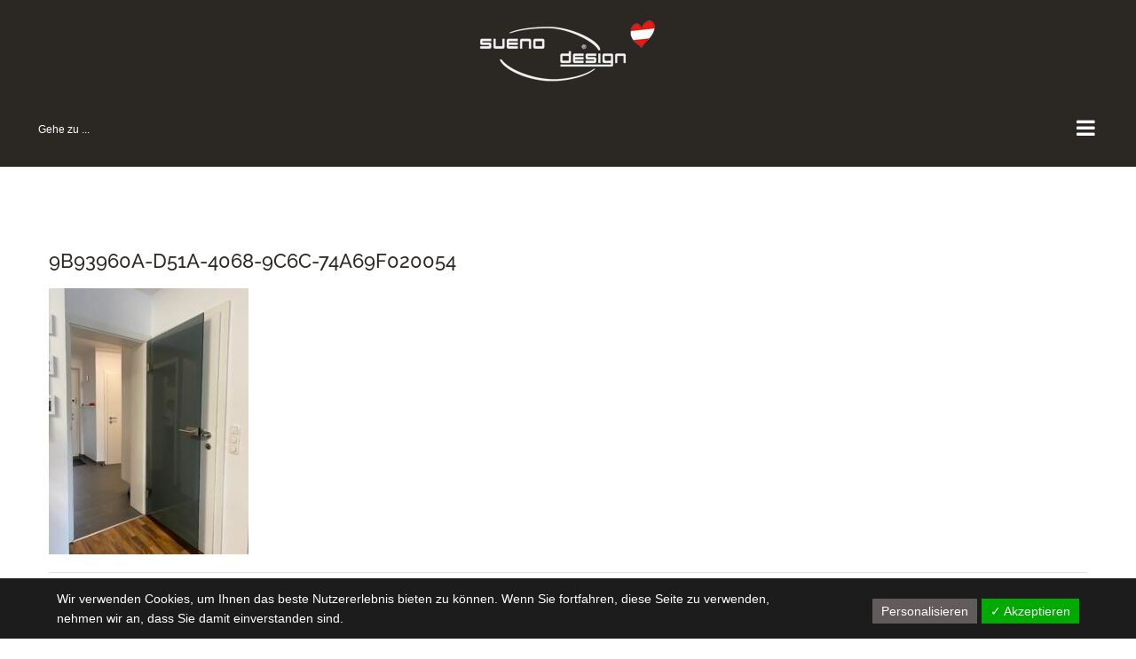

--- FILE ---
content_type: text/css
request_url: https://suenodesign.at/wp-content/plugins/woocustomizer/assets/css/frontend.css?ver=2.5.7
body_size: 2985
content:
/**
 * StoreCustomizer - Frontend CSS
 */
/* ---- Button Design ---- */
body.wcz-btn-style-plain.woocommerce ul.products li.product a.button,
body.wcz-btn-style-plain.woocommerce.single-product
  div.product
  form.cart
  .button,
body.wcz-btn-style-plain.wcz-wooblocks
  ul.wc-block-grid__products
  li.wc-block-grid__product
  .add_to_cart_button {
  display: inline-block;
  background: none;
  font-size: 16px;
  line-height: 1.1;
  font-weight: normal;
  padding: 10px 20px 11px;
  background-color: #e8e8e8;
  border: 0;
  border-radius: 2px;
  box-shadow: none;
  text-decoration: none;
  color: #717171;
  text-shadow: none;

  -webkit-transition: all 0.2s ease 0s;
  -moz-transition: all 0.2s ease 0s;
  -ms-transition: all 0.2s ease 0s;
  -o-transition: all 0.2s ease 0s;
  transition: all 0.2s ease 0s;
}

body.wcz-btn-style-detailed.woocommerce ul.products li.product a.button,
body.wcz-btn-style-detailed.woocommerce.single-product
  div.product
  form.cart
  .button,
body.wcz-btn-style-detailed.wcz-wooblocks
  ul.wc-block-grid__products
  li.wc-block-grid__product
  .add_to_cart_button {
  display: inline-block;
  background: none;
  font-size: 16px;
  line-height: 1.1;
  font-weight: normal;
  padding: 10px 20px 11px;
  background-color: #e8e8e8;
  border: 1px solid rgba(0, 0, 0, 0.3);
  border-radius: 4px;
  box-shadow: inset 0 1px 0 rgba(255, 255, 255, 0.5),
    0 1px 4px rgba(0, 0, 0, 0.1);
  text-decoration: none;
  color: #656565;
  text-shadow: 0 1px 0 rgba(255, 255, 255, 0.4);

  -webkit-transition: all 0.2s ease 0s;
  -moz-transition: all 0.2s ease 0s;
  -ms-transition: all 0.2s ease 0s;
  -o-transition: all 0.2s ease 0s;
  transition: all 0.2s ease 0s;
}

body.wcz-btn-style-plain.woocommerce ul.products li.product a.button:hover,
body.wcz-btn-style-detailed.woocommerce ul.products li.product a.button:hover,
body.wcz-btn-style-plain.woocommerce.single-product
  div.product
  form.cart
  .button:hover,
body.wcz-btn-style-detailed.woocommerce.single-product
  div.product
  form.cart
  .button:hover,
body.wcz-btn-style-plain.wcz-wooblocks
  ul.wc-block-grid__products
  li.wc-block-grid__product
  .add_to_cart_button,
body.wcz-btn-style-detailed.wcz-wooblocks
  ul.wc-block-grid__products
  li.wc-block-grid__product
  .add_to_cart_button {
  background-color: #757575;
  color: #fff;
  text-shadow: none;
}
/* ---- Sale Banner Design ---- */
body.wcz-edit-sale.woocommerce ul.products li.product span.onsale,
body.wcz-edit-sale.single-product span.onsale,
body.wcz-edit-sale .wcz-popup span.onsale,
body.wcz-edit-sale.wcz-wooblocks
  ul.wc-block-grid__products
  li.wc-block-grid__product
  .wc-block-grid__product-onsale {
  min-width: initial;
  min-height: initial;
  height: auto;
  width: fit-content;
  border-radius: 0;
  margin: 5px;
  padding: 5px 10px 6px;
  font-size: 15px;
  font-weight: 400;
  line-height: 1;
}
body.wcz-edit-sale.wcz-wooblocks
  ul.wc-block-grid__products
  li.wc-block-grid__product
  .wc-block-grid__product-onsale {
  border-color: rgba(0, 0, 0, 0.25);
}
body.wcz-wooblocks
  ul.wc-block-grid__products
  li.wc-block-grid__product
  .wc-block-grid__product-price
  del {
  font-size: 0.8em;
}
body.wcz-wooblocks
  ul.wc-block-grid__products
  li.wc-block-grid__product
  .wc-block-grid__product-price__value {
  font-weight: 400;
}
body.wcz-wooblocks
  ul.wc-block-grid__products
  li.wc-block-grid__product
  .wc-block-grid__product-price
  ins {
  background: none;
}

/* ---- Page Notice Design - One ---- */
.wcz-banner-notice {
  margin: 0 auto 20px;
}
.wcz-banner-notice h4 {
  font-size: inherit;
  margin: 0 0 10px;
  padding: 0;
}
.wcz-banner-notice.wcz-notice-one h4 {
  color: #2f79ff;
}
.wcz-banner-notice p {
  font-size: inherit;
}
/* ---- Page Notice Design - Two ---- */
.wcz-banner-notice.wcz-notice-two {
  border: 1px solid #2f79ff;
  background-color: rgba(46, 119, 255, 0.06);
  border-radius: 4px;
  padding: 20px;
}
/* ---- Page Notice Design - Three ---- */
.wcz-banner-notice.wcz-notice-three {
  box-shadow: 4px 0 0 #2f79ff inset;
  padding: 2px 0 2px 25px;
}
/* ---- Page Notice Design - Four ---- */
.wcz-banner-notice.wcz-notice-four {
  background-color: #2f79ff;
  border-radius: 4px;
  border: 1px solid rgba(0, 0, 0, 0.2);
  box-shadow: 0 0 4px rgba(255, 255, 255, 0.4) inset;
  color: #fff;
  padding: 20px;
}
.wcz-banner-notice.wcz-notice-four h4,
.wcz-banner-notice.wcz-notice-four p {
  text-shadow: none;
}

.wcz-banner-notice.wcz-notice-two p,
.wcz-banner-notice.wcz-notice-three p,
.wcz-banner-notice.wcz-notice-four p {
  margin: 0;
}

/**
 * My Account
 */
.wcz-product-long-desc,
.wcz-product-reviews,
.wcz-product-addinfo {
  margin: 35px 0;
  padding: 35px 0;
  position: relative;
  clear: both;
}
.wcz-product-long-desc .wcz-inner,
.wcz-product-reviews .wcz-inner,
.wcz-product-addinfo .wcz-inner {
  margin: 0 auto;
}
.wcz-product-long-desc.center {
  text-align: center;
}
.wcz-product-long-desc::before,
.wcz-product-long-desc::after,
.wcz-product-reviews::before,
.wcz-product-reviews::after,
.wcz-product-addinfo::before,
.wcz-product-addinfo::after {
  display: block;
  content: "";
  clear: both;
}
.wcz-longdescdiv-one,
.wcz-reviewsdiv-one,
.wcz-addinfodiv-one {
  box-shadow: 0 -1px 0 rgba(0, 0, 0, 0.12);
}
.wcz-longdescdiv-one.bot-divider,
.wcz-reviewsdiv-one.bot-divider,
.wcz-addinfodiv-one.bot-divider {
  box-shadow: 0 -1px 0 rgba(0, 0, 0, 0.12), 0 1px 0 rgba(0, 0, 0, 0.12);
}

.wcz-longdescdiv-two,
.wcz-reviewsdiv-two,
.wcz-addinfodiv-two {
  border-top: 1px dashed rgba(0, 0, 0, 0.12);
}
.wcz-longdescdiv-two.bot-divider,
.wcz-reviewsdiv-two.bot-divider,
.wcz-addinfodiv-two.bot-divider {
  border-bottom: 1px dashed rgba(0, 0, 0, 0.12);
}
.wcz-longdescdiv-three::before,
.wcz-reviewsdiv-three::before,
.wcz-addinfodiv-three::before {
  height: 3px;
  position: absolute;
  top: -1px;
  width: 40px;
  background-color: rgba(0, 0, 0, 0.2);
  left: 50%;
  margin-left: -20px;
}
.wcz-longdescdiv-three.bot-divider::after,
.wcz-reviewsdiv-three.bot-divider::after,
.wcz-addinfodiv-three.bot-divider::after {
  height: 3px;
  position: absolute;
  bottom: -1px;
  width: 40px;
  background-color: rgba(0, 0, 0, 0.2);
  left: 50%;
  margin-left: -20px;
}

.wcz-cart-empty-txt {
  margin: 0 0 25px;
}

.woocommerce td.product-name dl.variation {
  margin: 5px 0 0;
  font-size: 0.9em;
}
.woocommerce-cart .wcz-cart-stock p,
.woocommerce td.product-name dl.variation dd p,
body.theme-storefront .woocommerce td.product-name dl.variation dd,
body.theme-go .woocommerce tr.cart_item .variation p {
  margin: 0;
}
body.theme-oceanwp .woocommerce td.product-name dl.variation dt,
body.theme-go .woocommerce tr.cart_item dt,
body.theme-storefront .woocommerce tr.cart_item dt {
  float: left;
}

.wcz-checkout-secureimg,
.wcz-checkout-potxt {
  padding: 20px 0 0;
  color: #999;
  display: block;
  clear: both;
}
.wcz-checkout-secureimg img {
  display: inline-block;
}
.wcz-checkout-secureimg.wcz-checkout-centerimg {
  text-align: center;
}

.wcz-stock-remaining {
  margin: 10px 0 0;
  font-size: 0.8em;
  color: rgba(0, 0, 0, 0.6);
}

.wcz-stock-sold {
  font-size: 0.85em;
  margin: 0 0 20px;
}

/* ---- Default Layout ---- */
.wcz-woocommerce.wcz-tabstyle-side.woocommerce-account
  .woocommerce-MyAccount-navigation {
  width: 20%;
  margin: 0;
}
.wcz-woocommerce.wcz-tabstyle-side.woocommerce-account
  .woocommerce-MyAccount-navigation
  ul {
  margin: 0;
  padding: 0 4px 0 0;
  box-shadow: -1px 0 0 rgba(0, 0, 0, 0.08) inset;
}
.wcz-woocommerce.wcz-tabstyle-side.woocommerce-account
  .woocommerce-MyAccount-navigation
  ul
  li {
  margin: 0 0 1px;
  padding: 0;
  list-style-type: none;
}
.wcz-woocommerce.wcz-tabstyle-side.woocommerce-account
  .woocommerce-MyAccount-navigation
  ul
  li
  a {
  display: block;
  box-shadow: 0 0 0 1px rgba(0, 0, 0, 0.08);
  padding: 12px 15px !important;
  text-decoration: none;
  font-size: 0.9em;
}
.wcz-woocommerce.wcz-tabstyle-side.woocommerce-account .is-active {
  box-shadow: 4px 0 0 rgba(0, 0, 0, 0.3) inset;
}
.wcz-woocommerce.wcz-tabstyle-side.woocommerce-account
  .woocommerce-MyAccount-content {
  width: 75%;
  margin: 0;
}

/* ---- Top Tabs Layout ---- */
.wcz-woocommerce.wcz-tabstyle-horizontal.woocommerce-account
  .woocommerce-MyAccount-navigation,
.wcz-woocommerce.wcz-tabstyle-horizontal.woocommerce-account
  .woocommerce-MyAccount-content {
  width: 100%;
  float: none;
  margin: 0;
}
.wcz-woocommerce.wcz-tabstyle-horizontal.woocommerce-account
  .woocommerce-MyAccount-navigation
  ul {
  margin: 0 0 30px;
  padding: 0;
  box-shadow: 0 1px 0 rgba(0, 0, 0, 0.08);
}
.wcz-woocommerce.wcz-tabstyle-horizontal.woocommerce-account
  .woocommerce-MyAccount-navigation
  ul
  li {
  margin: 0 -3px 0 0;
  padding: 0;
  list-style-type: none;
  display: inline-block;
}
.wcz-woocommerce.wcz-tabstyle-horizontal.woocommerce-account
  .woocommerce-MyAccount-navigation
  ul
  li
  a {
  display: block;
  box-shadow: 0 0 0 1px rgba(0, 0, 0, 0.08);
  padding: 12px 15px !important;
  text-decoration: none;
  font-size: 0.9em;
}
.wcz-woocommerce.wcz-tabstyle-horizontal.woocommerce-account .is-active {
  background-color: rgba(0, 0, 0, 0.05);
}

/* ---- Sold Out Banner ---- */
.wcz-soldout {
  display: block;
  z-index: 11;
}
body.wcz-soldout-style-angle .wcz-soldout {
  background-color: red;
  color: #fff;
  transform: rotate(-32deg);
  position: absolute;
  top: 20%;
  left: 50%;
  margin: 0 0 0 -45px;
  padding: 2px 15px;
}
body.wcz-soldout-style-overbtn .wcz-soldout {
  position: absolute;
  top: auto;
  bottom: 0;
  left: 0;
  width: 100%;
  padding: 10px;
  background-color: rgba(255, 255, 255, 0.85);
}

/* ---- Direct Checkout Notice ---- */
.wcz-direct-checkout-cart {
  margin: 0 auto 25px;
}
.wcz-direct-checkout-notice {
  background-color: #75b2ff;
  box-shadow: inset 0 3px 0 rgba(0, 0, 0, 0.25);
  color: #fff;
  text-align: center;
  padding: 18px 15px 15px;
  font-size: 15px;
}
.wcz-direct-checkout-cart form.woocommerce-cart-form .coupon {
  display: none !important;
}

/* ---- Admin Stats ---- */
.woocommerce ul.products li.product {
  position: relative;
}
.wcz-adminstats-modal {
  position: fixed;
  left: 15px;
  bottom: 15px;
  border: 1px solid rgba(0, 0, 0, 0.35);
  box-shadow: 0 0 8px rgba(0, 0, 0, 0.4);
  background-color: #fff;
  border-radius: 4px;
  margin: 0;
  padding: 15px;
  width: 360px;
  z-index: 999;
  font-size: 13px;
}
.wcz-adminstats-modal.wcz-modal-loading {
  height: 50px;
  background-image: url(../images/loader.gif);
  background-repeat: no-repeat;
  background-position: center center;
}
.wcz-adminstats-modal.wcz-modal-loading .wcz-adminstats-modal-inner {
  visibility: hidden;
}
.wcz-adminstats-btn {
  background-image: url(../images/stats-icon.png) !important;
  background-size: 100% auto !important;
  background-position: top left;
  width: 28px;
  height: 28px;
  position: absolute;
  top: 5px;
  left: 5px;
  margin: 0;
  padding: 2px 6px;
  border-radius: 4px;
  border: 1px solid rgba(0, 0, 0, 0.1);
  box-shadow: 0 1px 4px rgba(0, 0, 0, 0.12);
  font-size: 14px;
  text-align: center;
  background-color: #d8d8d8;
  color: #808080;
  z-index: 99;
  cursor: pointer;
  opacity: 0;

  -webkit-transition: opacity 0.3s ease 0s;
  -moz-transition: opacity 0.3s ease 0s;
  -ms-transition: opacity 0.3s ease 0s;
  -o-transition: opacity 0.3s ease 0s;
  transition: opacity 0.3s ease 0s;
}
ul.products li.product:hover .wcz-adminstats-btn {
  opacity: 1;
}
.wcz-adminstats-btn:hover {
  background-position: bottom left;
}
.wcz-adminstats-modal h4 {
  margin: 0 0 8px;
  padding: 0;
  font-size: 14px;
  font-weight: 700;
  color: #222;
  display: flex;
  align-items: baseline;
}
.wcz-adminstats-modal h4 span {
  flex: 1;
  white-space: nowrap;
}
.wcz-adminstats-modal h4 span:last-child {
  flex: 0.5;
  font-size: 11px;
  text-align: right;
  font-weight: 300;
  text-transform: capitalize;
}
.wcz-adminstats-modal h5 {
  margin: 15px 0 5px;
  padding: 0;
  font-size: 14px;
  font-weight: 700;
  color: #222;
}
.wcz-adminstats-block {
  display: flex;
  margin: 0 0 3px;
  align-items: center;
}
.wcz-adminstats-date {
  width: 85px;
  color: #999;
}
.wcz-adminstats-title {
  flex: 1.8;
}
.wcz-adminstats-title span {
  opacity: 0.45;
  font-size: 12px;
}
.wcz-adminstats-stat {
  flex: 1;
  text-align: right;
  font-size: 12px;
}
.wcz-adminstats-edit {
  text-align: center;
  border-top: 1px solid rgba(0, 0, 0, 0.12);
  margin: 10px 0 0;
  padding: 10px 0 0;
}
.wcz-adminstats-close {
  background-image: url(../images/close-icon.png) !important;
  background-repeat: no-repeat;
  background-position: center center;
  position: absolute;
  top: 6px;
  right: -23px;
  font-size: 14px;
  background-color: #fff;
  color: #8c8b8b;
  border: 1px solid rgba(0, 0, 0, 0.35);
  border-left: 0;
  border-radius: 0 3px 3px 0;
  padding: 4px 6px;
  margin: 0;
  line-height: 1;
  width: 23px;
  height: 23px;
  cursor: pointer;
  box-sizing: border-box;
}
.wcz-hide {
  display: none;
}
.woocommerce.widget_shopping_cart .mini_cart_item dl.variation {
  display: none !important;
}

.wcz-new-product-badge {
  position: absolute;
}
.wcz-badge-pos-topleft {
  top: 5px;
  left: 15px;
}
.wcz-badge-pos-topright {
  top: 5px;
  right: 15px;
}
.wcz-badge-pos-abovetitle {
  height: 0;
  position: relative;
}
.wcz-badge-pos-belowtitle {
  position: relative;
  margin: 10px 0;
}
.wcz-new-product-badge span {
  background-color: #2f79ff;
  color: #fff;
  font-size: 14px;
  padding: 2px 5px;
  border: 1px solid rgba(0, 0, 0, 0.2);
  border-radius: 3px;
  box-shadow: 0 1px 5px rgba(0, 0, 0, 0.16);
}
.wcz-badge-pos-abovetitle span {
  position: relative;
  top: -50px;
}

a.button.wcz-continue,
a.button.wcz-qv-btn {
  box-shadow: inset 0 0 0 1px rgba(0, 0, 0, 0.12);
  font-weight: 500;
}
.woocommerce .cart .wcz-btsbtn {
  display: inline-block;
}
.wcz-btsbtn.center {
  text-align: center;
}
.wcz-btsbtn.right {
  text-align: right;
}
a.button.wcz-bts-btn {
  margin: 0 0 25px;
}

/* ---- Elementor Menu Item ---- */
.wcz-login-logout.elementor-item a {
  color: inherit;
}

@media only screen and (max-width: 782px) {
  .wcz-woocommerce.wcz-tabstyle-side.woocommerce-account
    .woocommerce-MyAccount-navigation,
  .wcz-woocommerce.wcz-tabstyle-side.woocommerce-account
    .woocommerce-MyAccount-content {
    float: none;
    width: 100%;
  }
  .wcz-woocommerce.wcz-tabstyle-side.woocommerce-account
    .woocommerce-MyAccount-navigation
    ul {
    box-shadow: 0 1px 0 rgba(0, 0, 0, 0.12);
    margin: 0 0 20px;
    padding: 0;
  }
  .wcz-woocommerce.wcz-tabstyle-side.woocommerce-account
    .woocommerce-MyAccount-navigation
    ul
    li {
    display: inline-block;
    margin: 0 -4px 0 0;
  }
}

.woocommerce div.product form.cart div.quantity {
  vertical-align: middle;
}
.wcz-qty-suffix {
  display: inline-block;
  vertical-align: middle;
  float: left;
  margin: 8px 20px 0 4px;
  font-size: 0.95em;
}
.wcz-qty-suffix.nofloat {
  float: none;
}


